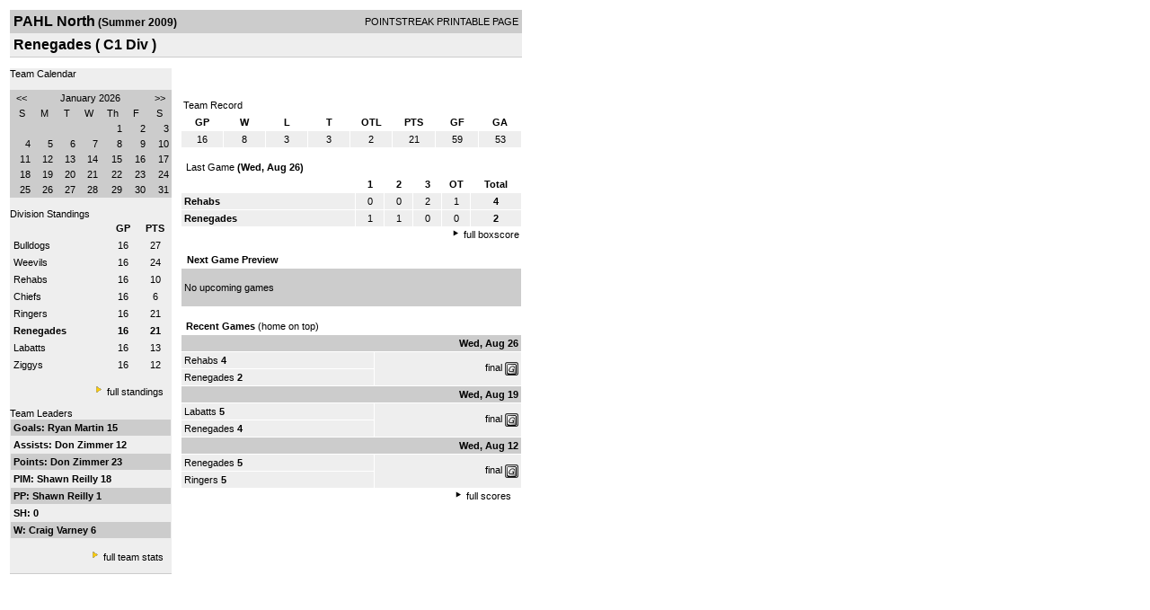

--- FILE ---
content_type: text/html; charset=UTF-8
request_url: https://d15k3om16n459i.cloudfront.net/players/print/players-team.html?teamid=195644&seasonid=4196
body_size: 2593
content:
<html>
<head>
<LINK REL="STYLESHEET" HREF="/common/playersprintstylesheet.css">
</head>
<body>
<table width=518><tr><td align="center"><table width="100%" border="0" cellspacing="0" cellpadding="4">
		<tr class="headerTeam">
		<td width="60%"><font class="conHeader">PAHL North</font> <font class="season">(Summer 2009)</font></td>
		<td width="40%" align="right">POINTSTREAK PRINTABLE PAGE</td>
		</tr>
		<tr class="subHeader">
		<td width="60%" colspan="2"><font class="big">
		Renegades				(
		C1 Div		)
				</td>
	</tr>
	</table>
	<table width="100%" border="0" cellspacing="0" cellpadding="0">
	<tr><td class="intshim"><img src="/images/shim.gif" width="1" height="1"></td></tr>
	</table><br>
<table width="98%" border="0" cellspacing="0" cellpadding="0" class="background">
	<tr>
		<td width="30%" class="lightGrey" valign="top">

     <div class="divTeamPlayer">Team Calendar</div><br><div align="center"><table bgcolor="#cccccc" width="180" border="0" cellspacing="1" cellpadding="2">
<tr>
<td align="center" class="monthHeadArrow" valign="top"><a href="players-team.html?teamid=195644&seasonid=4196&month=12&year=2025">&lt;&lt;</a></td>
<td align="center" class="monthHead" valign="top" class="calendarHeader" colspan="5">January 2026</td>
<td align="center" class="monthHeadArrow" valign="top"><a href="players-team.html?teamid=195644&seasonid=4196&month=2">&gt;&gt;</a></td>
</tr>
<tr>
<td align="center" valign="top" class="calendarHeader">S</td>
<td align="center" valign="top" class="calendarHeader">M</td>
<td align="center" valign="top" class="calendarHeader">T</td>
<td align="center" valign="top" class="calendarHeader">W</td>
<td align="center" valign="top" class="calendarHeader">Th</td>
<td align="center" valign="top" class="calendarHeader">F</td>
<td align="center" valign="top" class="calendarHeader">S</td>
</tr>
<tr>
<td class="calendar" align="right" valign="top">&nbsp;</td>
<td class="calendar" align="right" valign="top">&nbsp;</td>
<td class="calendar" align="right" valign="top">&nbsp;</td>
<td class="calendar" align="right" valign="top">&nbsp;</td>
<td class="calendar" align="right" valign="top">1</td>
<td class="calendar" align="right" valign="top">2</td>
<td class="calendar" align="right" valign="top">3</td>
</tr>
<tr>
<td class="calendar" align="right" valign="top">4</td>
<td class="calendar" align="right" valign="top">5</td>
<td class="calendar" align="right" valign="top">6</td>
<td class="calendar" align="right" valign="top">7</td>
<td class="calendar" align="right" valign="top">8</td>
<td class="calendar" align="right" valign="top">9</td>
<td class="calendar" align="right" valign="top">10</td>
</tr>
<tr>
<td class="calendar" align="right" valign="top">11</td>
<td class="calendar" align="right" valign="top">12</td>
<td class="calendar" align="right" valign="top">13</td>
<td class="calendar" align="right" valign="top">14</td>
<td class="calendar" align="right" valign="top">15</td>
<td class="calendar" align="right" valign="top">16</td>
<td class="calendar" align="right" valign="top">17</td>
</tr>
<tr>
<td class="calendar" align="right" valign="top">18</td>
<td class="calendar" align="right" valign="top">19</td>
<td class="calendar" align="right" valign="top">20</td>
<td class="calendar" align="right" valign="top">21</td>
<td class="calendar" align="right" valign="top">22</td>
<td class="calendar" align="right" valign="top">23</td>
<td class="calendarToday" align="right" valign="top">24</td>
</tr>
<tr>
<td class="calendar" align="right" valign="top">25</td>
<td class="calendar" align="right" valign="top">26</td>
<td class="calendar" align="right" valign="top">27</td>
<td class="calendar" align="right" valign="top">28</td>
<td class="calendar" align="right" valign="top">29</td>
<td class="calendar" align="right" valign="top">30</td>
<td class="calendar" align="right" valign="top">31</td>
</tr>
</table>
</div>			<br>
			<div class="divTeamPlayer">Division Standings</div>
					<table width="100%" border="0" cellpadding="3" cellspacing="1">
 										<tr class="fields">
                        <td width="60%" align="left"></td>
                        <td width="20%">GP</td>
                        <td width="20%">PTS</td>
                      </tr>
                                            <tr align="center" class="lightGrey">
                        <td align="left"> <a href="players-team.html?teamid=195648&seasonid=4196">
                                                    Bulldogs                                                  </td>
                        <td>
                                                    16                                                  </td>
                        <td>
                                                   27                                                  </td>
                                              <tr align="center" class="lightGrey">
                        <td align="left"> <a href="players-team.html?teamid=195650&seasonid=4196">
                                                    Weevils                                                  </td>
                        <td>
                                                    16                                                  </td>
                        <td>
                                                   24                                                  </td>
                                              <tr align="center" class="lightGrey">
                        <td align="left"> <a href="players-team.html?teamid=195649&seasonid=4196">
                                                    Rehabs                                                  </td>
                        <td>
                                                    16                                                  </td>
                        <td>
                                                   10                                                  </td>
                                              <tr align="center" class="lightGrey">
                        <td align="left"> <a href="players-team.html?teamid=195647&seasonid=4196">
                                                    Chiefs                                                  </td>
                        <td>
                                                    16                                                  </td>
                        <td>
                                                   6                                                  </td>
                                              <tr align="center" class="lightGrey">
                        <td align="left"> <a href="players-team.html?teamid=195646&seasonid=4196">
                                                    Ringers                                                  </td>
                        <td>
                                                    16                                                  </td>
                        <td>
                                                   21                                                  </td>
                                              <tr align="center" class="lightGrey">
                        <td align="left"> <a href="players-team.html?teamid=195644&seasonid=4196">
                                                    <strong>
                          Renegades                          </strong></a>
                                                  </td>
                        <td>
                                                    <strong>
                          16                          </strong>
                                                  </td>
                        <td>
                                                    <strong>
                          21                          </strong>
                                                  </td>
                                              <tr align="center" class="lightGrey">
                        <td align="left"> <a href="players-team.html?teamid=195645&seasonid=4196">
                                                    Labatts                                                  </td>
                        <td>
                                                    16                                                  </td>
                        <td>
                                                   13                                                  </td>
                                              <tr align="center" class="lightGrey">
                        <td align="left"> <a href="players-team.html?teamid=195643&seasonid=4196">
                                                    Ziggys                                                  </td>
                        <td>
                                                    16                                                  </td>
                        <td>
                                                   12                                                  </td>
                                            </table>
                    <br>
                    <div align="right"><img src="/images/aboutus/arrowabouto.gif" width="12" height="12" border="0">
                      <a href="players-division-standings.html?divisionid=28468&seasonid=4196">full standings</a>&nbsp;&nbsp;&nbsp;
                      <br><br></div>

                     								<!--Team Leaders -->
							<div class="divTeamPlayer">Team Leaders</div>
								<table width="100%" border="0" cellspacing="1" cellpadding="3">
								<tr>
								<td class="mediumGrey"><strong>Goals:
																<a href="playerpage.html?playerid=2964461&seasonid=4196">
								Ryan Martin								</a>
								 15								</td>
								</tr>
								<tr>
								<td class="lightGrey"><strong>Assists:
																<a href="playerpage.html?playerid=2942499&seasonid=4196">
								Don Zimmer								</a>
								 12								</td>
								</tr>
								<tr>
								<td class="mediumGrey"><strong>Points:
																<a href="playerpage.html?playerid=2942499&seasonid=4196">
								Don Zimmer								</a>
								 23								</td>
								</tr>
								<tr>
								<td class="lightGrey"><strong>PIM:
																<a href="playerpage.html?playerid=2979789&seasonid=4196">
								Shawn Reilly								</a>
								 18								</td>
								</tr>
								<tr>
								<td class="mediumGrey"><strong>PP:
																<a href="playerpage.html?playerid=2979789&seasonid=4196">
								Shawn Reilly								</a>
								 1								</td>
								</tr>
								<tr>
								<td class="lighGrey"><strong>SH:
								 0								</td>
								</tr>
								<tr>
								<td class="mediumGrey"><strong>W:
																<a href="playerpage.html?playerid=2942500&seasonid=4196">
								Craig Varney								</a>
								 6								</td>
								</tr>
								</table>
								<br>

								<div align="right">
									<img src="/images/aboutus/arrowabouto.gif" width="12" height="12" border="0">
									<a href="players-team-roster.html?teamid=195644&seasonid=4196">full team stats</a>&nbsp;&nbsp;&nbsp;
								</div>


													<br>
									                  <table width="100%" border="0" cellspacing="0" cellpadding="0">
                      <tr>
                        <td class="intshim"><img src="/images/shim.gif" width="1" height="1"></td>
                      </tr>
            </table>

</td>
                  <td width="10"><img src="/images/shim.gif" width="10" height="1"></td>
                  <td width="69%" valign="top">
                 <div style='width:360px;text-align:center;padding:10px;'></div><br>

					<table width="100%" border="0" cellspacing="0" cellpadding="3">
					  <tr>
						<td class="cellTeamPlayer">Team Record</td>
					  </tr>
					</table>
					
					<table width="100%" border="0" cellpadding="3" cellspacing="1">
					  <tr class="fields">
						<td width="12%">GP</td>
						<td width="12%">W</td>
						<td width="12%">L</td><td width="12%">T</td><td width="12%">OTL</td>						<td width="12%">PTS</td>
						<td width="12%">GF</td>
						<td width="12%">GA</td>
					  </tr>
					  <tr align="center" class="highlightPlay">
						<td>
						  16						</td>
						<td>
						  8						</td>
						<td>3</td><td>3</td><td>2</td>						<td>
						  						  21						</td>
						<td>
						  59						</td>
						<td>
						  53						</td>
					  </tr>
					</table>
		<br>					<!-- Start game summary -->
                    <table width="100%" border="0" cellspacing="0" cellpadding="3">
					  <tr>
           <td class="cellTeamPlayer" colspan="2">&nbsp;Last Game <strong> (Wed, Aug 26) </td>
                      </tr>
</table>

                          <table width="100%" border="0" cellspacing="1" cellpadding="3">
                            <tr class="fields">
                                                          <td>&nbsp;</td>
                              <td width=\"20\"><strong>1</strong></td><td width=\"20\"><strong>2</strong></td><td width=\"20\"><strong>3</strong></td><td width=\"30\"><strong>OT</strong></td><td width="50" align="center"><strong>Total </strong></td>                            </tr>
                            <tr class="lightGrey" align="center">
                              <td align="left" nowrap> <strong>
                                Rehabs                                </strong></td>
                              <td width="25">0</td><td width="25">0</td><td width="25">2</td><td width="25">1</td><td align="center" width="50"><strong>4</strong></td>                            </tr>
                            <tr class="lightGrey" align="center">
                              <td align="left" nowrap> <strong>
                              Renegades                                </strong></td>
                              <td width="25">1</td><td width="25">1</td><td width="25">0</td><td width="25">0</td><td align="center" width="50"><strong>2</strong></td>	</tr>
</table>


		<div align="right">
			<img src="/images/aboutus/arrowabout.gif" width="12" height="12" border="0">
			<a href="players-boxscore.html?gameid=1079739">full boxscore</a>&nbsp;
			</div>
                    <br><!--NEXT GAME PREVIEW -->
					<table width="100%" border="0" cellspacing="1" cellpadding="3">
					  <tr>
						<td class="cellTeamPlayer"><strong>&nbsp;Next Game Preview						 </strong></td>
					  </tr>
					  <tr valign="top">
						<td class="mediumGrey">

				<br>No upcoming games<br><br></td>					 </tr>
					</table>
                    <br>
                    <!-- Begin Completed Games -->
                    					<table width="100%" border="0" cellspacing="0" cellpadding="3">
						<tr class="header">
							<td class="cellTeamPlayer" colspan="2">&nbsp;<strong>Recent Games</strong> (home on top)</td>
						</tr>
					<table>
					<table width="100%" cellpadding="3" border="0" cellspacing="1">
														<tr>
									  <td colspan=2 class="mediumGrey" align="right"><strong>
							Wed, Aug 26										</strong></td>
									</tr>
									<tr class="lightGrey">
									  <td nowrap width="57%">
										<a href="players-team.html?teamid=195649&seasonid=4196">Rehabs</a> <strong>4</strong>									  </td>
									  <td nowrap  rowspan="2" align="right">


									<a href="players-boxscore.html?gameid=1079739">final</a>	 <a href="gamesheet_full.html?gameid=1079739" target="_blank"><img src="/images/playersection/gs.gif" width="15" height="15" border="0" align="absmiddle" class="nova-img--auto"></a>

									</td>
									</tr>
									<tr class="lightGrey">
									  <td nowrap width="57%">
										<a href="players-team.html?teamid=195644&seasonid=4196">Renegades</a> <strong>2</strong>									  </td>
									</tr>
																		<tr>
									  <td colspan=2 class="mediumGrey" align="right"><strong>
							Wed, Aug 19										</strong></td>
									</tr>
									<tr class="lightGrey">
									  <td nowrap width="57%">
										<a href="players-team.html?teamid=195645&seasonid=4196">Labatts</a> <strong>5</strong>									  </td>
									  <td nowrap  rowspan="2" align="right">


									<a href="players-boxscore.html?gameid=1074031">final</a>	 <a href="gamesheet_full.html?gameid=1074031" target="_blank"><img src="/images/playersection/gs.gif" width="15" height="15" border="0" align="absmiddle" class="nova-img--auto"></a>

									</td>
									</tr>
									<tr class="lightGrey">
									  <td nowrap width="57%">
										<a href="players-team.html?teamid=195644&seasonid=4196">Renegades</a> <strong>4</strong>									  </td>
									</tr>
																		<tr>
									  <td colspan=2 class="mediumGrey" align="right"><strong>
							Wed, Aug 12										</strong></td>
									</tr>
									<tr class="lightGrey">
									  <td nowrap width="57%">
										<a href="players-team.html?teamid=195644&seasonid=4196">Renegades</a> <strong>5</strong>									  </td>
									  <td nowrap  rowspan="2" align="right">


									<a href="players-boxscore.html?gameid=1042307">final</a>	 <a href="gamesheet_full.html?gameid=1042307" target="_blank"><img src="/images/playersection/gs.gif" width="15" height="15" border="0" align="absmiddle" class="nova-img--auto"></a>

									</td>
									</tr>
									<tr class="lightGrey">
									  <td nowrap width="57%">
										<a href="players-team.html?teamid=195646&seasonid=4196">Ringers</a> <strong>5</strong>									  </td>
									</tr>
																</table>
							<div align="right"><img src="/images/aboutus/arrowabout.gif" width="12" height="12" border="0">
		                      <a href="players-team-schedule.html?teamid=195644&seasonid=4196">full scores</a>		                      &nbsp;&nbsp;&nbsp; <br>
		                                    <br>
            </div>
					</td>
   </tr>
  </table>

<br>
<br>
</td>
</tr>
</table>
<script type="text/javascript" src="/_Incapsula_Resource?SWJIYLWA=719d34d31c8e3a6e6fffd425f7e032f3&ns=1&cb=1754888727" async></script></body>
</html>